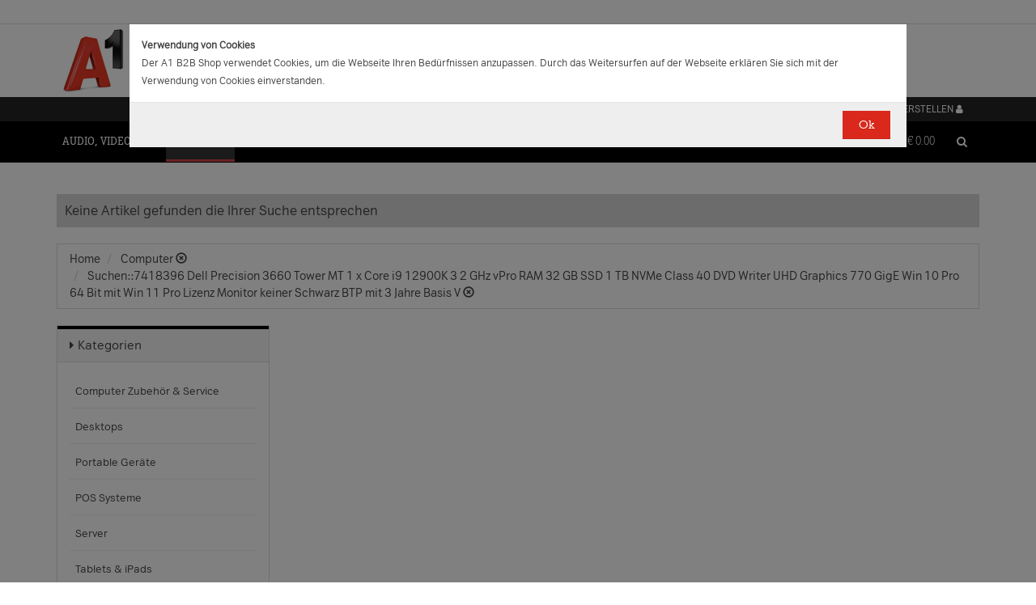

--- FILE ---
content_type: text/css
request_url: https://b2bwebshop.a1.net/resources/style/btn.css
body_size: 2111
content:
.btn {
  border: medium none;
  border-radius: 3px;
  font-size: 14px;
  font-weight: normal;
  line-height: 1.4;
  padding: 8px 20px;
  transition: all 0.25s linear 0s;
}
.btn.btn-primary,
.btn.btn-danger,
.btn.btn-default,
.btn.btn-success,
.btn.btn-info,
.btn.btn-warning,
.btn.btn-fb,
.btn.btn-tw {
  font-weight: 600;
  text-shadow: 0px 1px rgba(0, 0, 0, 0.1);
  -o-text-shadow: 0px 1px rgba(0, 0, 0, 0.1);
  -webkit-text-shadow: 0px 1px rgba(0, 0, 0, 0.1);
  -ms-text-shadow: 0px 1px rgba(0, 0, 0, 0.1);
  box-shadow: 0 -1px rgba(0, 0, 0, 0.1) inset;
  -webkit-box-shadow: 0 -1px rgba(0, 0, 0, 0.1) inset;
  -o-box-shadow: 0 -1px rgba(0, 0, 0, 0.1) inset;
  -ms-box-shadow: 0 -1px rgba(0, 0, 0, 0.1) inset;
}
.btn.btn-lg {
  -webkit-border-radius: 4px;
  -moz-border-radius: 4px;
  -ms-border-radius: 4px;
  -o-border-radius: 4px;
  border-radius: 4px;
  font-size: 16px;
  line-height: 1.471;
  padding: 10px 20px;
}
.btn.btn-md {
  -webkit-border-radius: 3px;
  -moz-border-radius: 3px;
  border-radius: 3px;
  font-size: 12px;
  line-height: 1.5;
  padding: 6px 14px;
}
.btn.btn-sm {
  -webkit-border-radius: 3px;
  -moz-border-radius: 3px;
  border-radius: 3px;
  font-size: 11px;
  line-height: 1.5;
  padding: 4px 8px;
}
.btn.btn-xs {
  -webkit-border-radius: 3px;
  -moz-border-radius: 3px;
  border-radius: 3px;
  font-size: 12px;
  line-height: 1.5;
}
.btn-old {
  border: medium none;
  -webkit-border-radius: 3px;
  -moz-border-radius: 3px;
  border-radius: 3px;
  font-size: 14px;
  font-weight: normal;
  line-height: 1.4;
  padding: 6px 12px;
  transition: all 0.25s linear 0s;
  -webkit-transition: all 0.25s linear 0s;
  -moz-transition: all 0.25s linear 0s;
  -ms-transition: all 0.25s linear 0s;
  -o-transition: all 0.25s linear 0s;
}
.btn-old.btn-lg {
  -webkit-border-radius: 4px;
  -moz-border-radius: 4px;
  -ms-border-radius: 4px;
  -o-border-radius: 4px;
  border-radius: 4px;
  font-size: 16px;
  line-height: 1.471;
  padding: 10px 20px;
}
.btn-old.btn-md {
  -webkit-border-radius: 3px;
  -moz-border-radius: 3px;
  border-radius: 3px;
  font-size: 12px;
  line-height: 1.5;
  padding: 12px 14px;
}
.btn-old.btn-sm {
  -webkit-border-radius: 3px;
  -moz-border-radius: 3px;
  border-radius: 3px;
  font-size: 13px;
  line-height: 1.5;
  padding: 4px 8px;
}
.btn-old.btn-xs {
  -webkit-border-radius: 3px;
  -moz-border-radius: 3px;
  border-radius: 3px;
  font-size: 12px;
  line-height: 1.5;
}
.btn-stroke-dark,
.btn-stroke-light,
.btn-stroke,
.btn-dark,
.search-trigger,
.btn-nobg {
  text-shadow: none !important;
  box-shadow: none !important;
  font-weight: normal;
}
.priceFilterBody .btn {
  padding: 8px 12px;
}
.navbar-right .input-group .btn {
  box-shadow: none;
}
.btn-flat {
  border-radius: 0 !important;
}
.btn-product-flat {
  background: #303030;
  border-radius: 0;
  color: #ffffff;
  font-size: 13px;
  font-weight: 700;
  letter-spacing: 0.5px;
  min-width: 130px;
  padding: 7px 15px;
}
.btn-product-flat:hover,
.btn-product-flat:focus,
.btn-product-flat:active,
.btn-product-flat.active {
  background-color: #fff;
  border-color: #fff;
  color: #0f0f0f;
}
.btn-thin {
  border: 1px solid #bdc3c7;
  color: #bdc3c7;
  background: none;
  text-shadow: none;
}
.btn-default {
  background-color: #bdc3c7;
  color: #ffffff;
  text-shadow: none;
}
.btn-default:hover,
.btn-default:focus,
.btn-default:active,
.btn-default.active {
  background-color: #cacfd2;
  border-color: #cacfd2;
  color: #ffffff;
}
.open .dropdown-toggle.btn-default {
  background-color: #cacfd2;
  border-color: #cacfd2;
  color: #ffffff;
  background: #a1a6a9;
}
.btn-default.disabled,
.btn-default[disabled],
fieldset[disabled] .btn-default,
.btn-default.disabled:hover,
.btn-default[disabled]:hover,
fieldset[disabled] .btn-default:hover,
.btn-default.disabled:focus,
.btn-default[disabled]:focus,
fieldset[disabled] .btn-default:focus,
.btn-default.disabled:active,
.btn-default[disabled]:active,
fieldset[disabled] .btn-default:active,
.btn-default.disabled.active,
.btn-default.active[disabled],
fieldset[disabled] .btn-default.active {
  background-color: #bdc3c7;
}
.btn-primary.disabled,
.btn-primary[disabled],
fieldset[disabled] .btn-primary,
.btn-primary.disabled:hover,
.btn-primary[disabled]:hover,
fieldset[disabled] .btn-primary:hover,
.btn-primary.disabled:focus,
.btn-primary[disabled]:focus,
fieldset[disabled] .btn-primary:focus,
.btn-primary.disabled:active,
.btn-primary[disabled]:active,
fieldset[disabled] .btn-primary:active,
.btn-primary.disabled.active,
.btn-primary.active[disabled],
fieldset[disabled] .btn-primary.active {
  background-color: #1abc9c;
}
.btn-info {
  background-color: #3498db;
  color: #ffffff;
}
.btn-info:hover,
.btn-info:focus {
  background-color: #5dade2;
  border-color: #5dade2;
  color: #ffffff;
}
.btn-info:hover:hover,
.btn-info:focus:hover,
.btn-info:hover:focus,
.btn-info:focus:focus,
.btn-info:hover:active,
.btn-info:focus:active,
.btn-info:hover.active,
.btn-info:focus.active {
  border-color: #5dade2;
  color: #ffffff;
  background: #2c81ba;
}
.open .dropdown-toggle.btn-info {
  background-color: #5dade2;
  border-color: #5dade2;
  color: #ffffff;
  background: #2c81ba;
}
.btn-info.disabled,
.btn-info[disabled],
fieldset[disabled] .btn-info,
.btn-info.disabled:hover,
.btn-info[disabled]:hover,
fieldset[disabled] .btn-info:hover,
.btn-info.disabled:focus,
.btn-info[disabled]:focus,
fieldset[disabled] .btn-info:focus,
.btn-info.disabled:active,
.btn-info[disabled]:active,
fieldset[disabled] .btn-info:active,
.btn-info.disabled.active,
.btn-info.active[disabled],
fieldset[disabled] .btn-info.active {
  background-color: #3498db;
}
.btn-danger,
.btn-danger2{
  background-color: #e74c3c;
  color: #ffffff;
}
.btn-danger:hover,
.btn-danger:focus,
.btn-danger:active,
.btn-danger.active,
.btn-danger2:hover,
.btn-danger2:focus,
.btn-danger2:active,
.btn-danger2.active{
  background-color: #ec7063;
  border-color: #ec7063;
  color: #ffffff;
}
.open .dropdown-toggle.btn-danger {
  border-color: #ec7063;
  color: #ffffff;
  background: #c44133;
}
.btn-danger.disabled,
.btn-danger[disabled],
fieldset[disabled] .btn-danger,
.btn-danger.disabled:hover,
.btn-danger[disabled]:hover,
fieldset[disabled] .btn-danger:hover,
.btn-danger.disabled:focus,
.btn-danger[disabled]:focus,
fieldset[disabled] .btn-danger:focus,
.btn-danger.disabled:active,
.btn-danger[disabled]:active,
fieldset[disabled] .btn-danger:active,
.btn-danger.disabled.active,
.btn-danger.active[disabled],
fieldset[disabled] .btn-danger.active {
  background-color: #e74c3c;
}
.btn-success {
  background-color: #2ecc71;
  color: #ffffff;
}
.btn-success:hover,
.btn-success:focus,
.btn-success:active,
.btn-success.active {
  background-color: #58d68d;
  border-color: #58d68d;
  color: #ffffff;
}
.btn-success:active,
.btn-success.active,
.open .dropdown-toggle.btn-success {
  background-color: #58d68d;
  border-color: #58d68d;
  color: #ffffff;
  background: #27ad60;
}
.btn-success.disabled,
.btn-success[disabled],
fieldset[disabled] .btn-success,
.btn-success.disabled:hover,
.btn-success[disabled]:hover,
fieldset[disabled] .btn-success:hover,
.btn-success.disabled:focus,
.btn-success[disabled]:focus,
fieldset[disabled] .btn-success:focus,
.btn-success.disabled:active,
.btn-success[disabled]:active,
fieldset[disabled] .btn-success:active,
.btn-success.disabled.active,
.btn-success.active[disabled],
fieldset[disabled] .btn-success.active {
  background-color: #2ecc71;
}
.btn-warning {
  background-color: #f1c40f;
  color: #ffffff;
}
.btn-warning:hover,
.btn-warning:focus,
.btn-warning:active,
.btn-warning.active {
  background-color: #f5d313;
  border-color: #f5d313;
  color: #ffffff;
}
.open .dropdown-toggle.btn-warning {
  border-color: #f5d313;
  color: #ffffff;
  background: #cda70d;
}
.btn-warning.disabled,
.btn-warning[disabled],
fieldset[disabled] .btn-warning,
.btn-warning.disabled:hover,
.btn-warning[disabled]:hover,
fieldset[disabled] .btn-warning:hover,
.btn-warning.disabled:focus,
.btn-warning[disabled]:focus,
fieldset[disabled] .btn-warning:focus,
.btn-warning.disabled:active,
.btn-warning[disabled]:active,
fieldset[disabled] .btn-warning:active,
.btn-warning.disabled.active,
.btn-warning.active[disabled],
fieldset[disabled] .btn-warning.active {
  background-color: #f1c40f;
}
.btn-inverse {
  background-color: #3a3a3a;
  color: #ffffff;
}
.btn-inverse:hover,
.btn-inverse:focus {
  background-color: #454545;
  border-color: #454545;
  color: #ffffff;
}
.btn-inverse:active,
.btn-inverse.active {
  border-color: #454545;
  color: #ffffff;
  background: #303030;
}
.open .dropdown-toggle.btn-inverse {
  border-color: #454545;
  color: #ffffff;
  background: #303030;
}
.btn-inverse.disabled,
.btn-inverse[disabled],
fieldset[disabled] .btn-inverse,
.btn-inverse.disabled:hover,
.btn-inverse[disabled]:hover,
fieldset[disabled] .btn-inverse:hover,
.btn-inverse.disabled:focus,
.btn-inverse[disabled]:focus,
fieldset[disabled] .btn-inverse:focus,
.btn-inverse.disabled:active,
.btn-inverse[disabled]:active,
fieldset[disabled] .btn-inverse:active,
.btn-inverse.disabled.active,
.btn-inverse.active[disabled],
fieldset[disabled] .btn-inverse.active {
  background-color: #34495e;
}
.btn-stroke {
  background: rgba(0, 0, 0, 0);
  font-family: "Oswald", Helvetica Neue, Arial, sans-serif;
  letter-spacing: 2px;
  padding: 15px 20px;
  text-align: center;
  border-radius: 0;
  min-width: 200px;
  text-transform: uppercase;
  border: 2px solid #fff;
  color: #fff !important;
}
.btn-stroke.lite {
  border: 2px solid #ffffff;
  color: #ffffff !important;
}
.btn-stroke.lite:hover {
  background: #ffffff;
  color: #303030 !important;
}
.btn-stroke.dark {
  border: 2px solid #303030;
  color: #303030 !important;
}
.btn-stroke.dark:hover {
  background: #303030;
  color: #ffffff !important;
}
.btn-stroke.thin {
  border-width: 1px;
  font-size: 12px;
  padding-left: 40px;
  padding-right: 40px;
}
.btn-dark {
  background: #303030;
  font-family: "Oswald", Helvetica Neue, Arial, sans-serif;
  letter-spacing: 2px;
  padding: 15px 20px;
  text-align: center;
  border-radius: 0;
  min-width: 200px;
  text-transform: uppercase;
  border: 2px solid #303030;
  color: #fff !important;
}
.btn-dark:hover {
  background: #fff;
  color: #303030 !important;
  border-color: #fff;
}
@media only screen and (max-width: 767px) {
  .btn-dark {
    letter-spacing: 1px;
    padding: 10px 15px;
    min-width: 160px;
  }
}
.open .dropdown-toggle.btn-dark {
  background: #fff;
  color: #303030 !important;
  border-color: #fff;
}
.btn-gray {
  background: #c8c8c8;
  font-family: "Oswald", Helvetica Neue, Arial, sans-serif;
  letter-spacing: 2px;
  padding: 15px 20px;
  text-align: center;
  border-radius: 0;
  min-width: 200px;
  text-transform: uppercase;
  border: 2px solid #ccc;
  color: #fff !important;
}
.btn-gray:hover {
  background: #fff;
  color: #303030 !important;
  border-color: #fff;
}
@media only screen and (max-width: 767px) {
  .btn-gray {
    letter-spacing: 1px;
    padding: 10px 15px;
    min-width: 160px;
  }
}
.btn-stroke-dark {
  background: rgba(0, 0, 0, 0);
  font-family: "Oswald", Helvetica Neue, Arial, sans-serif;
  letter-spacing: 2px;
  padding: 15px 20px;
  text-align: center;
  border-radius: 0;
  min-width: 200px;
  text-transform: uppercase;
  border: 2px solid #303030;
  color: #303030 !important;
}
.btn-stroke-light {
  background: rgba(0, 0, 0, 0);
  font-family: "Oswald", Helvetica Neue, Arial, sans-serif;
  letter-spacing: 2px;
  padding: 15px 20px;
  text-align: center;
  border-radius: 0;
  min-width: 200px;
  text-transform: uppercase;
  border: 2px solid #ffffff;
  color: #ffffff !important;
}
.btn-stroke-dark:hover {
  background: #303030;
  color: #ffffff !important;
}
.btn-stroke-light:hover {
  background: #ffffff;
  color: #303030 !important;
}
.btn-site {
  padding: 5px 0;
  color: #ffffff;
  -webkit-border-radius: 3px;
  -moz-border-radius: 3px;
  border-radius: 3px;
  font-size: 18px;
  display: block;
  text-decoration: none;
  transition: all .3s ease;
  -webkit-transition: all .3s ease;
  -moz-transition: all .3s ease;
  -o-transition: all .3s ease;
  -ms-transition: all .3s ease;
}
.fb_button {
  background: #658ad0;
  color: #ffffff;
  display: block;
  text-align: center;
  text-decoration: none;
}
.btn-fb {
  background: #658ad0;
  color: #ffffff;
}
.fb_button:hover,
.btn-fb:hover {
  background: #4e6fae;
  color: #ffffff;
  text-decoration: none;
}
.btn-tw {
  background: #1dadeb;
  color: #ffffff;
}
.btn-tw:hover {
  background: #35c5ff;
  color: #ffffff;
  text-decoration: none;
}
